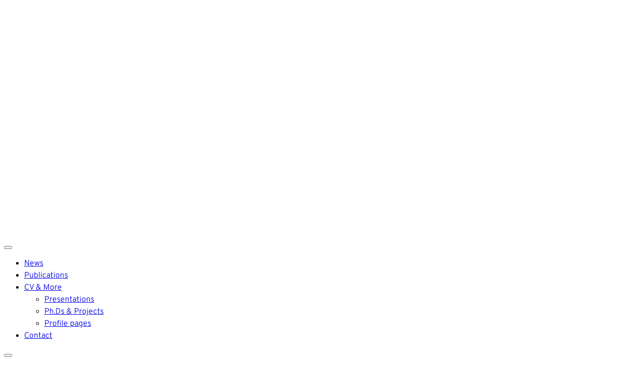

--- FILE ---
content_type: text/html; charset=UTF-8
request_url: https://www.tombroekel.de/news/page/2/
body_size: 13309
content:
<!doctype html><html
lang=en-US xmlns:fb=https://www.facebook.com/2008/fbml xmlns:addthis=https://www.addthis.com/help/api-spec ><head><style>img.lazy{min-height:1px}</style><link
href=https://www.tombroekel.de/wp-content/plugins/w3-total-cache/pub/js/lazyload.min.js as=script><meta
charset="UTF-8"><meta
name="viewport" content="width=device-width, initial-scale=1"><link
rel=profile href=https://gmpg.org/xfn/11> <script id=lpData>var lpData = {"site_url":"https:\/\/www.tombroekel.de","user_id":"0","theme":"wp-indigo","lp_rest_url":"https:\/\/www.tombroekel.de\/wp-json\/","nonce":"22454e6d5a","is_course_archive":"","courses_url":"https:\/\/www.tombroekel.de\/courses\/","urlParams":{"paged":2},"lp_version":"4.3.2.5","lp_rest_load_ajax":"https:\/\/www.tombroekel.de\/wp-json\/lp\/v1\/load_content_via_ajax\/","ajaxUrl":"https:\/\/www.tombroekel.de\/wp-admin\/admin-ajax.php","lpAjaxUrl":"https:\/\/www.tombroekel.de\/lp-ajax-handle","coverImageRatio":"5.16","toast":{"gravity":"bottom","position":"center","duration":3000,"close":1,"stopOnFocus":1,"classPrefix":"lp-toast"},"i18n":[]};</script> <script id=lpSettingCourses>var lpSettingCourses = {"lpArchiveLoadAjax":"1","lpArchiveNoLoadAjaxFirst":"0","lpArchivePaginationType":"","noLoadCoursesJs":"0"};</script> <style id=learn-press-custom-css>/*<![CDATA[*/:root {
				--lp-container-max-width: 1290px;
				--lp-cotainer-padding: 1rem;
				--lp-primary-color: #ffb606;
				--lp-secondary-color: #442e66;
			}/*]]>*/</style><title>News &#8211; Page 2 &#8211; Tom Brökel</title><meta
name='robots' content='max-image-preview:large'><link
rel=dns-prefetch href=//s7.addthis.com><link
rel=alternate type=application/rss+xml title="Tom Brökel &raquo; Feed" href=https://www.tombroekel.de/feed/ ><link
rel=alternate type=application/rss+xml title="Tom Brökel &raquo; Comments Feed" href=https://www.tombroekel.de/comments/feed/ ><style id=wp-img-auto-sizes-contain-inline-css>img:is([sizes=auto i],[sizes^="auto," i]){contain-intrinsic-size:3000px 1500px}
/*# sourceURL=wp-img-auto-sizes-contain-inline-css */</style><style id=wp-emoji-styles-inline-css>img.wp-smiley, img.emoji {
		display: inline !important;
		border: none !important;
		box-shadow: none !important;
		height: 1em !important;
		width: 1em !important;
		margin: 0 0.07em !important;
		vertical-align: -0.1em !important;
		background: none !important;
		padding: 0 !important;
	}
/*# sourceURL=wp-emoji-styles-inline-css */</style><style id=wp-block-library-inline-css>/*<![CDATA[*/:root{--wp-block-synced-color:#7a00df;--wp-block-synced-color--rgb:122,0,223;--wp-bound-block-color:var(--wp-block-synced-color);--wp-editor-canvas-background:#ddd;--wp-admin-theme-color:#007cba;--wp-admin-theme-color--rgb:0,124,186;--wp-admin-theme-color-darker-10:#006ba1;--wp-admin-theme-color-darker-10--rgb:0,107,160.5;--wp-admin-theme-color-darker-20:#005a87;--wp-admin-theme-color-darker-20--rgb:0,90,135;--wp-admin-border-width-focus:2px}@media (min-resolution:192dpi){:root{--wp-admin-border-width-focus:1.5px}}.wp-element-button{cursor:pointer}:root .has-very-light-gray-background-color{background-color:#eee}:root .has-very-dark-gray-background-color{background-color:#313131}:root .has-very-light-gray-color{color:#eee}:root .has-very-dark-gray-color{color:#313131}:root .has-vivid-green-cyan-to-vivid-cyan-blue-gradient-background{background:linear-gradient(135deg,#00d084,#0693e3)}:root .has-purple-crush-gradient-background{background:linear-gradient(135deg,#34e2e4,#4721fb 50%,#ab1dfe)}:root .has-hazy-dawn-gradient-background{background:linear-gradient(135deg,#faaca8,#dad0ec)}:root .has-subdued-olive-gradient-background{background:linear-gradient(135deg,#fafae1,#67a671)}:root .has-atomic-cream-gradient-background{background:linear-gradient(135deg,#fdd79a,#004a59)}:root .has-nightshade-gradient-background{background:linear-gradient(135deg,#330968,#31cdcf)}:root .has-midnight-gradient-background{background:linear-gradient(135deg,#020381,#2874fc)}:root{--wp--preset--font-size--normal:16px;--wp--preset--font-size--huge:42px}.has-regular-font-size{font-size:1em}.has-larger-font-size{font-size:2.625em}.has-normal-font-size{font-size:var(--wp--preset--font-size--normal)}.has-huge-font-size{font-size:var(--wp--preset--font-size--huge)}.has-text-align-center{text-align:center}.has-text-align-left{text-align:left}.has-text-align-right{text-align:right}.has-fit-text{white-space:nowrap!important}#end-resizable-editor-section{display:none}.aligncenter{clear:both}.items-justified-left{justify-content:flex-start}.items-justified-center{justify-content:center}.items-justified-right{justify-content:flex-end}.items-justified-space-between{justify-content:space-between}.screen-reader-text{border:0;clip-path:inset(50%);height:1px;margin:-1px;overflow:hidden;padding:0;position:absolute;width:1px;word-wrap:normal!important}.screen-reader-text:focus{background-color:#ddd;clip-path:none;color:#444;display:block;font-size:1em;height:auto;left:5px;line-height:normal;padding:15px 23px 14px;text-decoration:none;top:5px;width:auto;z-index:100000}html :where(.has-border-color){border-style:solid}html :where([style*=border-top-color]){border-top-style:solid}html :where([style*=border-right-color]){border-right-style:solid}html :where([style*=border-bottom-color]){border-bottom-style:solid}html :where([style*=border-left-color]){border-left-style:solid}html :where([style*=border-width]){border-style:solid}html :where([style*=border-top-width]){border-top-style:solid}html :where([style*=border-right-width]){border-right-style:solid}html :where([style*=border-bottom-width]){border-bottom-style:solid}html :where([style*=border-left-width]){border-left-style:solid}html :where(img[class*=wp-image-]){height:auto;max-width:100%}:where(figure){margin:0 0 1em}html :where(.is-position-sticky){--wp-admin--admin-bar--position-offset:var(--wp-admin--admin-bar--height,0px)}@media screen and (max-width:600px){html :where(.is-position-sticky){--wp-admin--admin-bar--position-offset:0px}}

/*# sourceURL=wp-block-library-inline-css *//*]]>*/</style><style id=wp-block-embed-inline-css>.wp-block-embed.alignleft,.wp-block-embed.alignright,.wp-block[data-align=left]>[data-type="core/embed"],.wp-block[data-align=right]>[data-type="core/embed"]{max-width:360px;width:100%}.wp-block-embed.alignleft .wp-block-embed__wrapper,.wp-block-embed.alignright .wp-block-embed__wrapper,.wp-block[data-align=left]>[data-type="core/embed"] .wp-block-embed__wrapper,.wp-block[data-align=right]>[data-type="core/embed"] .wp-block-embed__wrapper{min-width:280px}.wp-block-cover .wp-block-embed{min-height:240px;min-width:320px}.wp-block-embed{overflow-wrap:break-word}.wp-block-embed :where(figcaption){margin-bottom:1em;margin-top:.5em}.wp-block-embed iframe{max-width:100%}.wp-block-embed__wrapper{position:relative}.wp-embed-responsive .wp-has-aspect-ratio .wp-block-embed__wrapper:before{content:"";display:block;padding-top:50%}.wp-embed-responsive .wp-has-aspect-ratio iframe{bottom:0;height:100%;left:0;position:absolute;right:0;top:0;width:100%}.wp-embed-responsive .wp-embed-aspect-21-9 .wp-block-embed__wrapper:before{padding-top:42.85%}.wp-embed-responsive .wp-embed-aspect-18-9 .wp-block-embed__wrapper:before{padding-top:50%}.wp-embed-responsive .wp-embed-aspect-16-9 .wp-block-embed__wrapper:before{padding-top:56.25%}.wp-embed-responsive .wp-embed-aspect-4-3 .wp-block-embed__wrapper:before{padding-top:75%}.wp-embed-responsive .wp-embed-aspect-1-1 .wp-block-embed__wrapper:before{padding-top:100%}.wp-embed-responsive .wp-embed-aspect-9-16 .wp-block-embed__wrapper:before{padding-top:177.77%}.wp-embed-responsive .wp-embed-aspect-1-2 .wp-block-embed__wrapper:before{padding-top:200%}
/*# sourceURL=https://www.tombroekel.de/wp-includes/blocks/embed/style.min.css */</style><style id=global-styles-inline-css>/*<![CDATA[*/:root{--wp--preset--aspect-ratio--square: 1;--wp--preset--aspect-ratio--4-3: 4/3;--wp--preset--aspect-ratio--3-4: 3/4;--wp--preset--aspect-ratio--3-2: 3/2;--wp--preset--aspect-ratio--2-3: 2/3;--wp--preset--aspect-ratio--16-9: 16/9;--wp--preset--aspect-ratio--9-16: 9/16;--wp--preset--color--black: #000000;--wp--preset--color--cyan-bluish-gray: #abb8c3;--wp--preset--color--white: #ffffff;--wp--preset--color--pale-pink: #f78da7;--wp--preset--color--vivid-red: #cf2e2e;--wp--preset--color--luminous-vivid-orange: #ff6900;--wp--preset--color--luminous-vivid-amber: #fcb900;--wp--preset--color--light-green-cyan: #7bdcb5;--wp--preset--color--vivid-green-cyan: #00d084;--wp--preset--color--pale-cyan-blue: #8ed1fc;--wp--preset--color--vivid-cyan-blue: #0693e3;--wp--preset--color--vivid-purple: #9b51e0;--wp--preset--gradient--vivid-cyan-blue-to-vivid-purple: linear-gradient(135deg,rgb(6,147,227) 0%,rgb(155,81,224) 100%);--wp--preset--gradient--light-green-cyan-to-vivid-green-cyan: linear-gradient(135deg,rgb(122,220,180) 0%,rgb(0,208,130) 100%);--wp--preset--gradient--luminous-vivid-amber-to-luminous-vivid-orange: linear-gradient(135deg,rgb(252,185,0) 0%,rgb(255,105,0) 100%);--wp--preset--gradient--luminous-vivid-orange-to-vivid-red: linear-gradient(135deg,rgb(255,105,0) 0%,rgb(207,46,46) 100%);--wp--preset--gradient--very-light-gray-to-cyan-bluish-gray: linear-gradient(135deg,rgb(238,238,238) 0%,rgb(169,184,195) 100%);--wp--preset--gradient--cool-to-warm-spectrum: linear-gradient(135deg,rgb(74,234,220) 0%,rgb(151,120,209) 20%,rgb(207,42,186) 40%,rgb(238,44,130) 60%,rgb(251,105,98) 80%,rgb(254,248,76) 100%);--wp--preset--gradient--blush-light-purple: linear-gradient(135deg,rgb(255,206,236) 0%,rgb(152,150,240) 100%);--wp--preset--gradient--blush-bordeaux: linear-gradient(135deg,rgb(254,205,165) 0%,rgb(254,45,45) 50%,rgb(107,0,62) 100%);--wp--preset--gradient--luminous-dusk: linear-gradient(135deg,rgb(255,203,112) 0%,rgb(199,81,192) 50%,rgb(65,88,208) 100%);--wp--preset--gradient--pale-ocean: linear-gradient(135deg,rgb(255,245,203) 0%,rgb(182,227,212) 50%,rgb(51,167,181) 100%);--wp--preset--gradient--electric-grass: linear-gradient(135deg,rgb(202,248,128) 0%,rgb(113,206,126) 100%);--wp--preset--gradient--midnight: linear-gradient(135deg,rgb(2,3,129) 0%,rgb(40,116,252) 100%);--wp--preset--font-size--small: 13px;--wp--preset--font-size--medium: 20px;--wp--preset--font-size--large: 36px;--wp--preset--font-size--x-large: 42px;--wp--preset--spacing--20: 0.44rem;--wp--preset--spacing--30: 0.67rem;--wp--preset--spacing--40: 1rem;--wp--preset--spacing--50: 1.5rem;--wp--preset--spacing--60: 2.25rem;--wp--preset--spacing--70: 3.38rem;--wp--preset--spacing--80: 5.06rem;--wp--preset--shadow--natural: 6px 6px 9px rgba(0, 0, 0, 0.2);--wp--preset--shadow--deep: 12px 12px 50px rgba(0, 0, 0, 0.4);--wp--preset--shadow--sharp: 6px 6px 0px rgba(0, 0, 0, 0.2);--wp--preset--shadow--outlined: 6px 6px 0px -3px rgb(255, 255, 255), 6px 6px rgb(0, 0, 0);--wp--preset--shadow--crisp: 6px 6px 0px rgb(0, 0, 0);}:where(.is-layout-flex){gap: 0.5em;}:where(.is-layout-grid){gap: 0.5em;}body .is-layout-flex{display: flex;}.is-layout-flex{flex-wrap: wrap;align-items: center;}.is-layout-flex > :is(*, div){margin: 0;}body .is-layout-grid{display: grid;}.is-layout-grid > :is(*, div){margin: 0;}:where(.wp-block-columns.is-layout-flex){gap: 2em;}:where(.wp-block-columns.is-layout-grid){gap: 2em;}:where(.wp-block-post-template.is-layout-flex){gap: 1.25em;}:where(.wp-block-post-template.is-layout-grid){gap: 1.25em;}.has-black-color{color: var(--wp--preset--color--black) !important;}.has-cyan-bluish-gray-color{color: var(--wp--preset--color--cyan-bluish-gray) !important;}.has-white-color{color: var(--wp--preset--color--white) !important;}.has-pale-pink-color{color: var(--wp--preset--color--pale-pink) !important;}.has-vivid-red-color{color: var(--wp--preset--color--vivid-red) !important;}.has-luminous-vivid-orange-color{color: var(--wp--preset--color--luminous-vivid-orange) !important;}.has-luminous-vivid-amber-color{color: var(--wp--preset--color--luminous-vivid-amber) !important;}.has-light-green-cyan-color{color: var(--wp--preset--color--light-green-cyan) !important;}.has-vivid-green-cyan-color{color: var(--wp--preset--color--vivid-green-cyan) !important;}.has-pale-cyan-blue-color{color: var(--wp--preset--color--pale-cyan-blue) !important;}.has-vivid-cyan-blue-color{color: var(--wp--preset--color--vivid-cyan-blue) !important;}.has-vivid-purple-color{color: var(--wp--preset--color--vivid-purple) !important;}.has-black-background-color{background-color: var(--wp--preset--color--black) !important;}.has-cyan-bluish-gray-background-color{background-color: var(--wp--preset--color--cyan-bluish-gray) !important;}.has-white-background-color{background-color: var(--wp--preset--color--white) !important;}.has-pale-pink-background-color{background-color: var(--wp--preset--color--pale-pink) !important;}.has-vivid-red-background-color{background-color: var(--wp--preset--color--vivid-red) !important;}.has-luminous-vivid-orange-background-color{background-color: var(--wp--preset--color--luminous-vivid-orange) !important;}.has-luminous-vivid-amber-background-color{background-color: var(--wp--preset--color--luminous-vivid-amber) !important;}.has-light-green-cyan-background-color{background-color: var(--wp--preset--color--light-green-cyan) !important;}.has-vivid-green-cyan-background-color{background-color: var(--wp--preset--color--vivid-green-cyan) !important;}.has-pale-cyan-blue-background-color{background-color: var(--wp--preset--color--pale-cyan-blue) !important;}.has-vivid-cyan-blue-background-color{background-color: var(--wp--preset--color--vivid-cyan-blue) !important;}.has-vivid-purple-background-color{background-color: var(--wp--preset--color--vivid-purple) !important;}.has-black-border-color{border-color: var(--wp--preset--color--black) !important;}.has-cyan-bluish-gray-border-color{border-color: var(--wp--preset--color--cyan-bluish-gray) !important;}.has-white-border-color{border-color: var(--wp--preset--color--white) !important;}.has-pale-pink-border-color{border-color: var(--wp--preset--color--pale-pink) !important;}.has-vivid-red-border-color{border-color: var(--wp--preset--color--vivid-red) !important;}.has-luminous-vivid-orange-border-color{border-color: var(--wp--preset--color--luminous-vivid-orange) !important;}.has-luminous-vivid-amber-border-color{border-color: var(--wp--preset--color--luminous-vivid-amber) !important;}.has-light-green-cyan-border-color{border-color: var(--wp--preset--color--light-green-cyan) !important;}.has-vivid-green-cyan-border-color{border-color: var(--wp--preset--color--vivid-green-cyan) !important;}.has-pale-cyan-blue-border-color{border-color: var(--wp--preset--color--pale-cyan-blue) !important;}.has-vivid-cyan-blue-border-color{border-color: var(--wp--preset--color--vivid-cyan-blue) !important;}.has-vivid-purple-border-color{border-color: var(--wp--preset--color--vivid-purple) !important;}.has-vivid-cyan-blue-to-vivid-purple-gradient-background{background: var(--wp--preset--gradient--vivid-cyan-blue-to-vivid-purple) !important;}.has-light-green-cyan-to-vivid-green-cyan-gradient-background{background: var(--wp--preset--gradient--light-green-cyan-to-vivid-green-cyan) !important;}.has-luminous-vivid-amber-to-luminous-vivid-orange-gradient-background{background: var(--wp--preset--gradient--luminous-vivid-amber-to-luminous-vivid-orange) !important;}.has-luminous-vivid-orange-to-vivid-red-gradient-background{background: var(--wp--preset--gradient--luminous-vivid-orange-to-vivid-red) !important;}.has-very-light-gray-to-cyan-bluish-gray-gradient-background{background: var(--wp--preset--gradient--very-light-gray-to-cyan-bluish-gray) !important;}.has-cool-to-warm-spectrum-gradient-background{background: var(--wp--preset--gradient--cool-to-warm-spectrum) !important;}.has-blush-light-purple-gradient-background{background: var(--wp--preset--gradient--blush-light-purple) !important;}.has-blush-bordeaux-gradient-background{background: var(--wp--preset--gradient--blush-bordeaux) !important;}.has-luminous-dusk-gradient-background{background: var(--wp--preset--gradient--luminous-dusk) !important;}.has-pale-ocean-gradient-background{background: var(--wp--preset--gradient--pale-ocean) !important;}.has-electric-grass-gradient-background{background: var(--wp--preset--gradient--electric-grass) !important;}.has-midnight-gradient-background{background: var(--wp--preset--gradient--midnight) !important;}.has-small-font-size{font-size: var(--wp--preset--font-size--small) !important;}.has-medium-font-size{font-size: var(--wp--preset--font-size--medium) !important;}.has-large-font-size{font-size: var(--wp--preset--font-size--large) !important;}.has-x-large-font-size{font-size: var(--wp--preset--font-size--x-large) !important;}
/*# sourceURL=global-styles-inline-css *//*]]>*/</style><style id=classic-theme-styles-inline-css>/*! This file is auto-generated */
.wp-block-button__link{color:#fff;background-color:#32373c;border-radius:9999px;box-shadow:none;text-decoration:none;padding:calc(.667em + 2px) calc(1.333em + 2px);font-size:1.125em}.wp-block-file__button{background:#32373c;color:#fff;text-decoration:none}
/*# sourceURL=/wp-includes/css/classic-themes.min.css */</style><link
rel=stylesheet href=https://www.tombroekel.de/wp-content/cache/minify/d8902.css media=all> <script src=https://www.tombroekel.de/wp-content/cache/minify/818c0.js></script> <script id=cookie-law-info-js-extra>var Cli_Data = {"nn_cookie_ids":[],"cookielist":[],"non_necessary_cookies":[],"ccpaEnabled":"","ccpaRegionBased":"","ccpaBarEnabled":"","strictlyEnabled":["necessary","obligatoire"],"ccpaType":"gdpr","js_blocking":"","custom_integration":"","triggerDomRefresh":"","secure_cookies":""};
var cli_cookiebar_settings = {"animate_speed_hide":"500","animate_speed_show":"500","background":"#FFF","border":"#b1a6a6c2","border_on":"","button_1_button_colour":"#000","button_1_button_hover":"#000000","button_1_link_colour":"#fff","button_1_as_button":"1","button_1_new_win":"","button_2_button_colour":"#333","button_2_button_hover":"#292929","button_2_link_colour":"#444","button_2_as_button":"","button_2_hidebar":"","button_3_button_colour":"#000","button_3_button_hover":"#000000","button_3_link_colour":"#fff","button_3_as_button":"1","button_3_new_win":"","button_4_button_colour":"#000","button_4_button_hover":"#000000","button_4_link_colour":"#62a329","button_4_as_button":"","button_7_button_colour":"#61a229","button_7_button_hover":"#4e8221","button_7_link_colour":"#fff","button_7_as_button":"1","button_7_new_win":"","font_family":"inherit","header_fix":"","notify_animate_hide":"1","notify_animate_show":"","notify_div_id":"#cookie-law-info-bar","notify_position_horizontal":"right","notify_position_vertical":"bottom","scroll_close":"","scroll_close_reload":"","accept_close_reload":"","reject_close_reload":"","showagain_tab":"1","showagain_background":"#fff","showagain_border":"#000","showagain_div_id":"#cookie-law-info-again","showagain_x_position":"100px","text":"#000","show_once_yn":"","show_once":"10000","logging_on":"","as_popup":"","popup_overlay":"1","bar_heading_text":"","cookie_bar_as":"banner","popup_showagain_position":"bottom-right","widget_position":"left"};
var log_object = {"ajax_url":"https://www.tombroekel.de/wp-admin/admin-ajax.php"};
//# sourceURL=cookie-law-info-js-extra</script> <script src=https://www.tombroekel.de/wp-content/cache/minify/d7bac.js></script> <link
rel=https://api.w.org/ href=https://www.tombroekel.de/wp-json/ ><link
rel=EditURI type=application/rsd+xml title=RSD href=https://www.tombroekel.de/xmlrpc.php?rsd><meta
name="generator" content="WordPress 6.9"> <script async src="https://www.googletagmanager.com/gtag/js?id=UA-165926903-1"></script> <script>window.dataLayer = window.dataLayer || [];
			function gtag(){dataLayer.push(arguments);}
			gtag('js', new Date());
			gtag('config', 'UA-165926903-1');</script> <style>/*<![CDATA[*/:root {	
					--wp_indigo_background-color: #ffffff;
					--wp_indigo_primary-color: #1A1A1A;
					--wp_indigo_secondary-color: #555555;
					--wp_indigo_tertiary_color: #C4C4C4;
					--wp_indigo_quaternary_color: #3F51B5;
					--wp_indigo_accent_light_color: #FBFBFF;
					--wp_indigo_light_gray_color: #f0f0f0;
					--wp_indigo_border_color: #e6e6e6;
					--wp_indigo_border_secondary_color: #d8d8d8;
					--wp_indigo_animation: 0;
				}/*]]>*/</style><link
rel=icon href=https://www.tombroekel.de/wp-content/uploads/2013/01/cropped-broekel-32x32.jpg sizes=32x32><link
rel=icon href=https://www.tombroekel.de/wp-content/uploads/2013/01/cropped-broekel-192x192.jpg sizes=192x192><link
rel=apple-touch-icon href=https://www.tombroekel.de/wp-content/uploads/2013/01/cropped-broekel-180x180.jpg><meta
name="msapplication-TileImage" content="https://www.tombroekel.de/wp-content/uploads/2013/01/cropped-broekel-270x270.jpg"><style id=wp-custom-css>/* Force REGENS iframe to full browser width */
iframe[src*="tombroekel.shinyapps.io/REGENS"] {
  width: 100vw !important;
  max-width: 100vw !important;
  margin-left: calc(-50vw + 50%) !important;
  display: block;
}</style><style id=kirki-inline-styles>.h1,.h2,.h3,h1,h2,h3{font-family:Overpass;font-weight:400;}.comment-replly-link,.h4,.h5,.submenu .menu-item,body,h5,p{font-family:Source Serif Pro;font-weight:400;}.btn,.h6,.menu-item,.page-numbers,.widget ul,h6{font-family:Overpass;font-weight:300;}body{font-size:13px;line-height:21px;}.h1,h1{font-size:26px;line-height:40px;}.h2,h2{font-size:20px;line-height:31px;}.h3,.page-numbers,h3{font-size:16px;line-height:24px;}.h4,h4{font-size:16px;line-height:27px;}.h5,h5{font-size:13px;line-height:16px;}.h6,h6{font-size:13px;line-height:21px;}p{font-size:16px;line-height:27px;}/* cyrillic-ext */
@font-face {
  font-family: 'Overpass';
  font-style: normal;
  font-weight: 300;
  font-display: swap;
  src: url(https://www.tombroekel.de/wp-content/fonts/overpass/qFdH35WCmI96Ajtm81GoU9vyww.woff2) format('woff2');
  unicode-range: U+0460-052F, U+1C80-1C8A, U+20B4, U+2DE0-2DFF, U+A640-A69F, U+FE2E-FE2F;
}
/* cyrillic */
@font-face {
  font-family: 'Overpass';
  font-style: normal;
  font-weight: 300;
  font-display: swap;
  src: url(https://www.tombroekel.de/wp-content/fonts/overpass/qFdH35WCmI96Ajtm81GhU9vyww.woff2) format('woff2');
  unicode-range: U+0301, U+0400-045F, U+0490-0491, U+04B0-04B1, U+2116;
}
/* vietnamese */
@font-face {
  font-family: 'Overpass';
  font-style: normal;
  font-weight: 300;
  font-display: swap;
  src: url(https://www.tombroekel.de/wp-content/fonts/overpass/qFdH35WCmI96Ajtm81GqU9vyww.woff2) format('woff2');
  unicode-range: U+0102-0103, U+0110-0111, U+0128-0129, U+0168-0169, U+01A0-01A1, U+01AF-01B0, U+0300-0301, U+0303-0304, U+0308-0309, U+0323, U+0329, U+1EA0-1EF9, U+20AB;
}
/* latin-ext */
@font-face {
  font-family: 'Overpass';
  font-style: normal;
  font-weight: 300;
  font-display: swap;
  src: url(https://www.tombroekel.de/wp-content/fonts/overpass/qFdH35WCmI96Ajtm81GrU9vyww.woff2) format('woff2');
  unicode-range: U+0100-02BA, U+02BD-02C5, U+02C7-02CC, U+02CE-02D7, U+02DD-02FF, U+0304, U+0308, U+0329, U+1D00-1DBF, U+1E00-1E9F, U+1EF2-1EFF, U+2020, U+20A0-20AB, U+20AD-20C0, U+2113, U+2C60-2C7F, U+A720-A7FF;
}
/* latin */
@font-face {
  font-family: 'Overpass';
  font-style: normal;
  font-weight: 300;
  font-display: swap;
  src: url(https://www.tombroekel.de/wp-content/fonts/overpass/qFdH35WCmI96Ajtm81GlU9s.woff2) format('woff2');
  unicode-range: U+0000-00FF, U+0131, U+0152-0153, U+02BB-02BC, U+02C6, U+02DA, U+02DC, U+0304, U+0308, U+0329, U+2000-206F, U+20AC, U+2122, U+2191, U+2193, U+2212, U+2215, U+FEFF, U+FFFD;
}
/* cyrillic-ext */
@font-face {
  font-family: 'Overpass';
  font-style: normal;
  font-weight: 400;
  font-display: swap;
  src: url(https://www.tombroekel.de/wp-content/fonts/overpass/qFdH35WCmI96Ajtm81GoU9vyww.woff2) format('woff2');
  unicode-range: U+0460-052F, U+1C80-1C8A, U+20B4, U+2DE0-2DFF, U+A640-A69F, U+FE2E-FE2F;
}
/* cyrillic */
@font-face {
  font-family: 'Overpass';
  font-style: normal;
  font-weight: 400;
  font-display: swap;
  src: url(https://www.tombroekel.de/wp-content/fonts/overpass/qFdH35WCmI96Ajtm81GhU9vyww.woff2) format('woff2');
  unicode-range: U+0301, U+0400-045F, U+0490-0491, U+04B0-04B1, U+2116;
}
/* vietnamese */
@font-face {
  font-family: 'Overpass';
  font-style: normal;
  font-weight: 400;
  font-display: swap;
  src: url(https://www.tombroekel.de/wp-content/fonts/overpass/qFdH35WCmI96Ajtm81GqU9vyww.woff2) format('woff2');
  unicode-range: U+0102-0103, U+0110-0111, U+0128-0129, U+0168-0169, U+01A0-01A1, U+01AF-01B0, U+0300-0301, U+0303-0304, U+0308-0309, U+0323, U+0329, U+1EA0-1EF9, U+20AB;
}
/* latin-ext */
@font-face {
  font-family: 'Overpass';
  font-style: normal;
  font-weight: 400;
  font-display: swap;
  src: url(https://www.tombroekel.de/wp-content/fonts/overpass/qFdH35WCmI96Ajtm81GrU9vyww.woff2) format('woff2');
  unicode-range: U+0100-02BA, U+02BD-02C5, U+02C7-02CC, U+02CE-02D7, U+02DD-02FF, U+0304, U+0308, U+0329, U+1D00-1DBF, U+1E00-1E9F, U+1EF2-1EFF, U+2020, U+20A0-20AB, U+20AD-20C0, U+2113, U+2C60-2C7F, U+A720-A7FF;
}
/* latin */
@font-face {
  font-family: 'Overpass';
  font-style: normal;
  font-weight: 400;
  font-display: swap;
  src: url(https://www.tombroekel.de/wp-content/fonts/overpass/qFdH35WCmI96Ajtm81GlU9s.woff2) format('woff2');
  unicode-range: U+0000-00FF, U+0131, U+0152-0153, U+02BB-02BC, U+02C6, U+02DA, U+02DC, U+0304, U+0308, U+0329, U+2000-206F, U+20AC, U+2122, U+2191, U+2193, U+2212, U+2215, U+FEFF, U+FFFD;
}/* cyrillic-ext */
@font-face {
  font-family: 'Source Serif Pro';
  font-style: normal;
  font-weight: 400;
  font-display: swap;
  src: url(https://www.tombroekel.de/wp-content/fonts/source-serif-pro/neIQzD-0qpwxpaWvjeD0X88SAOeauXk-oBOL.woff2) format('woff2');
  unicode-range: U+0460-052F, U+1C80-1C8A, U+20B4, U+2DE0-2DFF, U+A640-A69F, U+FE2E-FE2F;
}
/* cyrillic */
@font-face {
  font-family: 'Source Serif Pro';
  font-style: normal;
  font-weight: 400;
  font-display: swap;
  src: url(https://www.tombroekel.de/wp-content/fonts/source-serif-pro/neIQzD-0qpwxpaWvjeD0X88SAOeauXA-oBOL.woff2) format('woff2');
  unicode-range: U+0301, U+0400-045F, U+0490-0491, U+04B0-04B1, U+2116;
}
/* greek */
@font-face {
  font-family: 'Source Serif Pro';
  font-style: normal;
  font-weight: 400;
  font-display: swap;
  src: url(https://www.tombroekel.de/wp-content/fonts/source-serif-pro/neIQzD-0qpwxpaWvjeD0X88SAOeauXc-oBOL.woff2) format('woff2');
  unicode-range: U+0370-0377, U+037A-037F, U+0384-038A, U+038C, U+038E-03A1, U+03A3-03FF;
}
/* vietnamese */
@font-face {
  font-family: 'Source Serif Pro';
  font-style: normal;
  font-weight: 400;
  font-display: swap;
  src: url(https://www.tombroekel.de/wp-content/fonts/source-serif-pro/neIQzD-0qpwxpaWvjeD0X88SAOeauXs-oBOL.woff2) format('woff2');
  unicode-range: U+0102-0103, U+0110-0111, U+0128-0129, U+0168-0169, U+01A0-01A1, U+01AF-01B0, U+0300-0301, U+0303-0304, U+0308-0309, U+0323, U+0329, U+1EA0-1EF9, U+20AB;
}
/* latin-ext */
@font-face {
  font-family: 'Source Serif Pro';
  font-style: normal;
  font-weight: 400;
  font-display: swap;
  src: url(https://www.tombroekel.de/wp-content/fonts/source-serif-pro/neIQzD-0qpwxpaWvjeD0X88SAOeauXo-oBOL.woff2) format('woff2');
  unicode-range: U+0100-02BA, U+02BD-02C5, U+02C7-02CC, U+02CE-02D7, U+02DD-02FF, U+0304, U+0308, U+0329, U+1D00-1DBF, U+1E00-1E9F, U+1EF2-1EFF, U+2020, U+20A0-20AB, U+20AD-20C0, U+2113, U+2C60-2C7F, U+A720-A7FF;
}
/* latin */
@font-face {
  font-family: 'Source Serif Pro';
  font-style: normal;
  font-weight: 400;
  font-display: swap;
  src: url(https://www.tombroekel.de/wp-content/fonts/source-serif-pro/neIQzD-0qpwxpaWvjeD0X88SAOeauXQ-oA.woff2) format('woff2');
  unicode-range: U+0000-00FF, U+0131, U+0152-0153, U+02BB-02BC, U+02C6, U+02DA, U+02DC, U+0304, U+0308, U+0329, U+2000-206F, U+20AC, U+2122, U+2191, U+2193, U+2212, U+2215, U+FEFF, U+FFFD;
}/* cyrillic-ext */
@font-face {
  font-family: 'Overpass';
  font-style: normal;
  font-weight: 300;
  font-display: swap;
  src: url(https://www.tombroekel.de/wp-content/fonts/overpass/qFdH35WCmI96Ajtm81GoU9vyww.woff2) format('woff2');
  unicode-range: U+0460-052F, U+1C80-1C8A, U+20B4, U+2DE0-2DFF, U+A640-A69F, U+FE2E-FE2F;
}
/* cyrillic */
@font-face {
  font-family: 'Overpass';
  font-style: normal;
  font-weight: 300;
  font-display: swap;
  src: url(https://www.tombroekel.de/wp-content/fonts/overpass/qFdH35WCmI96Ajtm81GhU9vyww.woff2) format('woff2');
  unicode-range: U+0301, U+0400-045F, U+0490-0491, U+04B0-04B1, U+2116;
}
/* vietnamese */
@font-face {
  font-family: 'Overpass';
  font-style: normal;
  font-weight: 300;
  font-display: swap;
  src: url(https://www.tombroekel.de/wp-content/fonts/overpass/qFdH35WCmI96Ajtm81GqU9vyww.woff2) format('woff2');
  unicode-range: U+0102-0103, U+0110-0111, U+0128-0129, U+0168-0169, U+01A0-01A1, U+01AF-01B0, U+0300-0301, U+0303-0304, U+0308-0309, U+0323, U+0329, U+1EA0-1EF9, U+20AB;
}
/* latin-ext */
@font-face {
  font-family: 'Overpass';
  font-style: normal;
  font-weight: 300;
  font-display: swap;
  src: url(https://www.tombroekel.de/wp-content/fonts/overpass/qFdH35WCmI96Ajtm81GrU9vyww.woff2) format('woff2');
  unicode-range: U+0100-02BA, U+02BD-02C5, U+02C7-02CC, U+02CE-02D7, U+02DD-02FF, U+0304, U+0308, U+0329, U+1D00-1DBF, U+1E00-1E9F, U+1EF2-1EFF, U+2020, U+20A0-20AB, U+20AD-20C0, U+2113, U+2C60-2C7F, U+A720-A7FF;
}
/* latin */
@font-face {
  font-family: 'Overpass';
  font-style: normal;
  font-weight: 300;
  font-display: swap;
  src: url(https://www.tombroekel.de/wp-content/fonts/overpass/qFdH35WCmI96Ajtm81GlU9s.woff2) format('woff2');
  unicode-range: U+0000-00FF, U+0131, U+0152-0153, U+02BB-02BC, U+02C6, U+02DA, U+02DC, U+0304, U+0308, U+0329, U+2000-206F, U+20AC, U+2122, U+2191, U+2193, U+2212, U+2215, U+FEFF, U+FFFD;
}
/* cyrillic-ext */
@font-face {
  font-family: 'Overpass';
  font-style: normal;
  font-weight: 400;
  font-display: swap;
  src: url(https://www.tombroekel.de/wp-content/fonts/overpass/qFdH35WCmI96Ajtm81GoU9vyww.woff2) format('woff2');
  unicode-range: U+0460-052F, U+1C80-1C8A, U+20B4, U+2DE0-2DFF, U+A640-A69F, U+FE2E-FE2F;
}
/* cyrillic */
@font-face {
  font-family: 'Overpass';
  font-style: normal;
  font-weight: 400;
  font-display: swap;
  src: url(https://www.tombroekel.de/wp-content/fonts/overpass/qFdH35WCmI96Ajtm81GhU9vyww.woff2) format('woff2');
  unicode-range: U+0301, U+0400-045F, U+0490-0491, U+04B0-04B1, U+2116;
}
/* vietnamese */
@font-face {
  font-family: 'Overpass';
  font-style: normal;
  font-weight: 400;
  font-display: swap;
  src: url(https://www.tombroekel.de/wp-content/fonts/overpass/qFdH35WCmI96Ajtm81GqU9vyww.woff2) format('woff2');
  unicode-range: U+0102-0103, U+0110-0111, U+0128-0129, U+0168-0169, U+01A0-01A1, U+01AF-01B0, U+0300-0301, U+0303-0304, U+0308-0309, U+0323, U+0329, U+1EA0-1EF9, U+20AB;
}
/* latin-ext */
@font-face {
  font-family: 'Overpass';
  font-style: normal;
  font-weight: 400;
  font-display: swap;
  src: url(https://www.tombroekel.de/wp-content/fonts/overpass/qFdH35WCmI96Ajtm81GrU9vyww.woff2) format('woff2');
  unicode-range: U+0100-02BA, U+02BD-02C5, U+02C7-02CC, U+02CE-02D7, U+02DD-02FF, U+0304, U+0308, U+0329, U+1D00-1DBF, U+1E00-1E9F, U+1EF2-1EFF, U+2020, U+20A0-20AB, U+20AD-20C0, U+2113, U+2C60-2C7F, U+A720-A7FF;
}
/* latin */
@font-face {
  font-family: 'Overpass';
  font-style: normal;
  font-weight: 400;
  font-display: swap;
  src: url(https://www.tombroekel.de/wp-content/fonts/overpass/qFdH35WCmI96Ajtm81GlU9s.woff2) format('woff2');
  unicode-range: U+0000-00FF, U+0131, U+0152-0153, U+02BB-02BC, U+02C6, U+02DA, U+02DC, U+0304, U+0308, U+0329, U+2000-206F, U+20AC, U+2122, U+2191, U+2193, U+2212, U+2215, U+FEFF, U+FFFD;
}/* cyrillic-ext */
@font-face {
  font-family: 'Source Serif Pro';
  font-style: normal;
  font-weight: 400;
  font-display: swap;
  src: url(https://www.tombroekel.de/wp-content/fonts/source-serif-pro/neIQzD-0qpwxpaWvjeD0X88SAOeauXk-oBOL.woff2) format('woff2');
  unicode-range: U+0460-052F, U+1C80-1C8A, U+20B4, U+2DE0-2DFF, U+A640-A69F, U+FE2E-FE2F;
}
/* cyrillic */
@font-face {
  font-family: 'Source Serif Pro';
  font-style: normal;
  font-weight: 400;
  font-display: swap;
  src: url(https://www.tombroekel.de/wp-content/fonts/source-serif-pro/neIQzD-0qpwxpaWvjeD0X88SAOeauXA-oBOL.woff2) format('woff2');
  unicode-range: U+0301, U+0400-045F, U+0490-0491, U+04B0-04B1, U+2116;
}
/* greek */
@font-face {
  font-family: 'Source Serif Pro';
  font-style: normal;
  font-weight: 400;
  font-display: swap;
  src: url(https://www.tombroekel.de/wp-content/fonts/source-serif-pro/neIQzD-0qpwxpaWvjeD0X88SAOeauXc-oBOL.woff2) format('woff2');
  unicode-range: U+0370-0377, U+037A-037F, U+0384-038A, U+038C, U+038E-03A1, U+03A3-03FF;
}
/* vietnamese */
@font-face {
  font-family: 'Source Serif Pro';
  font-style: normal;
  font-weight: 400;
  font-display: swap;
  src: url(https://www.tombroekel.de/wp-content/fonts/source-serif-pro/neIQzD-0qpwxpaWvjeD0X88SAOeauXs-oBOL.woff2) format('woff2');
  unicode-range: U+0102-0103, U+0110-0111, U+0128-0129, U+0168-0169, U+01A0-01A1, U+01AF-01B0, U+0300-0301, U+0303-0304, U+0308-0309, U+0323, U+0329, U+1EA0-1EF9, U+20AB;
}
/* latin-ext */
@font-face {
  font-family: 'Source Serif Pro';
  font-style: normal;
  font-weight: 400;
  font-display: swap;
  src: url(https://www.tombroekel.de/wp-content/fonts/source-serif-pro/neIQzD-0qpwxpaWvjeD0X88SAOeauXo-oBOL.woff2) format('woff2');
  unicode-range: U+0100-02BA, U+02BD-02C5, U+02C7-02CC, U+02CE-02D7, U+02DD-02FF, U+0304, U+0308, U+0329, U+1D00-1DBF, U+1E00-1E9F, U+1EF2-1EFF, U+2020, U+20A0-20AB, U+20AD-20C0, U+2113, U+2C60-2C7F, U+A720-A7FF;
}
/* latin */
@font-face {
  font-family: 'Source Serif Pro';
  font-style: normal;
  font-weight: 400;
  font-display: swap;
  src: url(https://www.tombroekel.de/wp-content/fonts/source-serif-pro/neIQzD-0qpwxpaWvjeD0X88SAOeauXQ-oA.woff2) format('woff2');
  unicode-range: U+0000-00FF, U+0131, U+0152-0153, U+02BB-02BC, U+02C6, U+02DA, U+02DC, U+0304, U+0308, U+0329, U+2000-206F, U+20AC, U+2122, U+2191, U+2193, U+2212, U+2215, U+FEFF, U+FFFD;
}</style></head><body
class="blog paged wp-custom-logo paged-2 wp-theme-wp-indigo hfeed no-sidebar"><div
id=page class=o-page><a
class="skip-link screen-reader-text" href=#primary>
Skip to content </a><header
id=masthead class="c-header site-header  u-has-fadeinDown-animation "><div
class=c-header__main id=site-navigation><div
class=c-header__branding>
<a
href=https://www.tombroekel.de/ class=custom-logo-link rel=home><img
width=477 height=464 src="data:image/svg+xml,%3Csvg%20xmlns='http://www.w3.org/2000/svg'%20viewBox='0%200%20477%20464'%3E%3C/svg%3E" data-src=https://www.tombroekel.de/wp-content/uploads/2020/04/cropped-01_tech_inno-e1586194052274.png class="custom-logo lazy" alt="Tom Brökel" decoding=async fetchpriority=high data-srcset="https://www.tombroekel.de/wp-content/uploads/2020/04/cropped-01_tech_inno-e1586194052274.png 477w, https://www.tombroekel.de/wp-content/uploads/2020/04/cropped-01_tech_inno-e1586194052274-300x292.png 300w" data-sizes="(max-width: 477px) 100vw, 477px"></a></div><button
class="c-header__menu js-header__menu" aria-label="Primary menu" aria-controls=wp-indigo-primary-menu
aria-expanded=false>
<span
class=c-header__menu__icon>
<span
class=hamburger></span>
</span>
</button><nav
class=c-header__navigation><div
class=c-nav><ul
id=wp-indigo-primary-menu class="s-nav nav-menu"><li
class='h3 u-letter-space-medium  menu-item menu-item-type-post_type menu-item-object-page page_item page-item-2218 current_page_item'><a
href=https://www.tombroekel.de/news/ >News</a></li>
<li
class='h3 u-letter-space-medium  menu-item menu-item-type-post_type menu-item-object-page'><a
href=https://www.tombroekel.de/publikationen/ >Publications</a></li>
<li
class='h3 u-letter-space-medium  menu-item menu-item-type-post_type menu-item-object-page menu-item-has-children'><a
href=https://www.tombroekel.de/cv/ >CV & More</a><span
aria-label="Toggle sub menu" role=button class="c-nav__arrow-icon dashicons dashicons-arrow-down-alt2 js-toggle-submenu"></span><ul
class=sub-menu>
<li
class='h3 u-letter-space-medium  menu-item menu-item-type-post_type menu-item-object-page'><a
href=https://www.tombroekel.de/presentations/ >Presentations</a></li>
<li
class='h3 u-letter-space-medium  menu-item menu-item-type-post_type menu-item-object-page'><a
href=https://www.tombroekel.de/projects-and-phd-students-of-tom-broekel/ >Ph.Ds &#038; Projects</a></li>
<li
class='h3 u-letter-space-medium  menu-item menu-item-type-post_type menu-item-object-page'><a
href=https://www.tombroekel.de/me/ >Profile pages</a></li></ul>
</li>
<li
class='h3 u-letter-space-medium  menu-item menu-item-type-post_type menu-item-object-page'><a
href=https://www.tombroekel.de/contact/ >Contact</a></li></ul></div><div
class=c-header__search>
<button
class="c-header__search-icon-btn js-header__search-icon-btn" aria-label="Primary search" aria-controls=c-header__search__form-box aria-expanded=false>
<span
class="u-link--secondary c-header__search-icon iconify" data-icon=bx:search-alt-2></span></button></div></nav></div></header><div
id=c-header__search__form-box class="c-header__search__form-box js-header__search__form-box"><div
class=c-header__close-search>
<button
class="c-hedaer__close-search__btn js-hedaer__close-search__btn" aria-label="Close Search"
aria-controls=c-header__search__form-box>
<span
class="c-hedaer__close-search__icon iconify" data-icon=ei:close></span>
</button></div><div
class=c-header__search__form><form
role=search method=get class=search-form action=https://www.tombroekel.de/ >
<label
class=search-label>
<span
class=screen-reader-text>Search for:</span>
<input
type=search class=search-field placeholder=Search… value name=s
title="Search for:">
</label><button
aria-label=Search type=submit class="c-search-form__submit search-submit c-btn--sm">
</button></form></div></div><main
id=primary class="c-main  u-has-fadein-animation  site-main"><header
class=c-main__header><h1 class="c-main__page-title">News</h1><div
class=c-main__category>
<a
class="active c-main__cat h3" href=https://www.tombroekel.de/news/page/2>All</a><a
class="c-main__cat h3 " href="https://www.tombroekel.de/news/page/2/?category_name=complexity">complexity</a><a
class="c-main__cat h3 " href="https://www.tombroekel.de/news/page/2/?category_name=innovation-performance">Innovation performance</a><a
class="c-main__cat h3 " href="https://www.tombroekel.de/news/page/2/?category_name=innovation-policy">innovation policy</a><a
class="c-main__cat h3 " href="https://www.tombroekel.de/news/page/2/?category_name=networks">networks</a><a
class="c-main__cat h3 " href="https://www.tombroekel.de/news/page/2/?category_name=news">news</a><a
class="c-main__cat h3 " href="https://www.tombroekel.de/news/page/2/?category_name=proximity">proximity</a><a
class="c-main__cat h3 " href="https://www.tombroekel.de/news/page/2/?category_name=regional-news">regional news</a><a
class="c-main__cat h3 " href="https://www.tombroekel.de/news/page/2/?category_name=research">research</a></div></header><section
class=c-main__content><article
id=post-1538 class="c-post post-1538 post type-post status-publish format-standard has-post-thumbnail hentry category-innovation-policy category-proximity category-research tag-diffusion tag-innovaiton tag-policy tag-region tag-wind-turbines"><section
class=c-post__entry-header><div
class="c-post__entry-meta c-post__entry-meta--bottom"><h4 class="c-post__entry-title"><a
href=https://www.tombroekel.de/new-publication-pulled-or-pushed-the-spatial-diffusion-of-wind-energy-between-local-demand-and-supply/ rel=bookmark>New publication: Pulled or pushed? The spatial diffusion of wind energy between local demand and supply</a></h4><div
class="c-post__date ">
<span>
<a
class=h6 href=https://www.tombroekel.de/new-publication-pulled-or-pushed-the-spatial-diffusion-of-wind-energy-between-local-demand-and-supply/ rel=bookmark>
11. May 2020 </a>
</span></div><div
class=c-post__category>
<a
class="c-post__cat c-post__cat--blog u-link--secondary h6" href=https://www.tombroekel.de/category/innovation-policy/ >innovation policy</a><a
class="c-post__cat c-post__cat--blog u-link--secondary h6" href=https://www.tombroekel.de/category/proximity/ >proximity</a><a
class="c-post__cat c-post__cat--blog u-link--secondary h6" href=https://www.tombroekel.de/category/research/ >research</a></div></div></section></article><article
id=post-1524 class="c-post post-1524 post type-post status-publish format-standard has-post-thumbnail hentry category-complexity category-research"><section
class=c-post__entry-header><div
class="c-post__entry-meta c-post__entry-meta--bottom"><h4 class="c-post__entry-title"><a
href=https://www.tombroekel.de/updated-values-of-technological-complexity/ rel=bookmark>Updated values of technological complexity</a></h4><div
class="c-post__date ">
<span>
<a
class=h6 href=https://www.tombroekel.de/updated-values-of-technological-complexity/ rel=bookmark>
8. May 2020 </a>
</span></div><div
class=c-post__category>
<a
class="c-post__cat c-post__cat--blog u-link--secondary h6" href=https://www.tombroekel.de/category/complexity/ >complexity</a><a
class="c-post__cat c-post__cat--blog u-link--secondary h6" href=https://www.tombroekel.de/category/research/ >research</a></div></div></section></article><article
id=post-1510 class="c-post post-1510 post type-post status-publish format-standard has-post-thumbnail hentry category-regional-news tag-analysis tag-corona tag-covid tag-news tag-regional-news tag-toilet-paper"><section
class=c-post__entry-header><div
class="c-post__entry-meta c-post__entry-meta--bottom"><h4 class="c-post__entry-title"><a
href=https://www.tombroekel.de/short-article-the-german-media-is-on-a-roll-how-the-coronavirus-has-made-the-media-more-ply-able/ rel=bookmark>Short article: The German Media is on a Roll; How the Coronavirus has Made the Media more ‘Ply-able’</a></h4><div
class="c-post__date ">
<span>
<a
class=h6 href=https://www.tombroekel.de/short-article-the-german-media-is-on-a-roll-how-the-coronavirus-has-made-the-media-more-ply-able/ rel=bookmark>
6. May 2020 </a>
</span></div><div
class=c-post__category>
<a
class="c-post__cat c-post__cat--blog u-link--secondary h6" href=https://www.tombroekel.de/category/regional-news/ >regional news</a></div></div></section></article><article
id=post-1507 class="c-post post-1507 post type-post status-publish format-standard has-post-thumbnail hentry category-innovation-policy category-networks tag-industry-space tag-knowledge-space tag-networks"><section
class=c-post__entry-header><div
class="c-post__entry-meta c-post__entry-meta--bottom"><h4 class="c-post__entry-title"><a
href=https://www.tombroekel.de/webinar-on-the-use-of-the-network-perspective-in-the-evaluation-of-knowledge-spaces/ rel=bookmark>Webinar on the use of the network perspective in the evaluation of knowledge spaces</a></h4><div
class="c-post__date ">
<span>
<a
class=h6 href=https://www.tombroekel.de/webinar-on-the-use-of-the-network-perspective-in-the-evaluation-of-knowledge-spaces/ rel=bookmark>
6. May 2020 </a>
</span></div><div
class=c-post__category>
<a
class="c-post__cat c-post__cat--blog u-link--secondary h6" href=https://www.tombroekel.de/category/innovation-policy/ >innovation policy</a><a
class="c-post__cat c-post__cat--blog u-link--secondary h6" href=https://www.tombroekel.de/category/networks/ >networks</a></div></div></section></article><article
id=post-1477 class="c-post post-1477 post type-post status-publish format-standard has-post-thumbnail hentry category-regional-news tag-entrepreneurship tag-germany tag-news"><section
class=c-post__entry-header><div
class="c-post__entry-meta c-post__entry-meta--bottom"><h4 class="c-post__entry-title"><a
href=https://www.tombroekel.de/news-data-for-entrepreneurship-research-an-innovative-approach-to-use-big-data-on-media-coverage/ rel=bookmark>New(s) data for entrepreneurship research? An innovative approach to use Big Data on media coverage</a></h4><div
class="c-post__date ">
<span>
<a
class=h6 href=https://www.tombroekel.de/news-data-for-entrepreneurship-research-an-innovative-approach-to-use-big-data-on-media-coverage/ rel=bookmark>
6. April 2020 </a>
</span></div><div
class=c-post__category>
<a
class="c-post__cat c-post__cat--blog u-link--secondary h6" href=https://www.tombroekel.de/category/regional-news/ >regional news</a></div></div></section></article><article
id=post-1444 class="c-post post-1444 post type-post status-publish format-standard has-post-thumbnail hentry category-innovation-performance category-research"><section
class=c-post__entry-header><div
class="c-post__entry-meta c-post__entry-meta--bottom"><h4 class="c-post__entry-title"><a
href=https://www.tombroekel.de/publication-the-innovation-efficiency-of-german-regions-a-shared-input-dea-approach/ rel=bookmark>Publication: The innovation efficiency of German regions – a shared-input DEA approach</a></h4><div
class="c-post__date ">
<span>
<a
class=h6 href=https://www.tombroekel.de/publication-the-innovation-efficiency-of-german-regions-a-shared-input-dea-approach/ rel=bookmark>
22. March 2020 </a>
</span></div><div
class=c-post__category>
<a
class="c-post__cat c-post__cat--blog u-link--secondary h6" href=https://www.tombroekel.de/category/innovation-performance/ >Innovation performance</a><a
class="c-post__cat c-post__cat--blog u-link--secondary h6" href=https://www.tombroekel.de/category/research/ >research</a></div></div></section></article><article
id=post-1381 class="c-post post-1381 post type-post status-publish format-standard has-post-thumbnail hentry category-news category-research"><section
class=c-post__entry-header><div
class="c-post__entry-meta c-post__entry-meta--bottom"><h4 class="c-post__entry-title"><a
href=https://www.tombroekel.de/subsidized-to-change-the-impact-of-rd-policy-on-regional-technological-diversification/ rel=bookmark>Subsidized to change? The impact of R&#038;D policy on regional technological diversification</a></h4><div
class="c-post__date ">
<span>
<a
class=h6 href=https://www.tombroekel.de/subsidized-to-change-the-impact-of-rd-policy-on-regional-technological-diversification/ rel=bookmark>
22. March 2020 </a>
</span></div><div
class=c-post__category>
<a
class="c-post__cat c-post__cat--blog u-link--secondary h6" href=https://www.tombroekel.de/category/news/ >news</a><a
class="c-post__cat c-post__cat--blog u-link--secondary h6" href=https://www.tombroekel.de/category/research/ >research</a></div></div></section></article><article
id=post-1370 class="c-post post-1370 post type-post status-publish format-standard has-post-thumbnail hentry category-complexity"><section
class=c-post__entry-header><div
class="c-post__entry-meta c-post__entry-meta--bottom"><h4 class="c-post__entry-title"><a
href=https://www.tombroekel.de/using-structural-diversity-to-measure-the-complexity-of-technologies/ rel=bookmark>Using structural diversity to measure the complexity of technologies</a></h4><div
class="c-post__date ">
<span>
<a
class=h6 href=https://www.tombroekel.de/using-structural-diversity-to-measure-the-complexity-of-technologies/ rel=bookmark>
22. March 2020 </a>
</span></div><div
class=c-post__category>
<a
class="c-post__cat c-post__cat--blog u-link--secondary h6" href=https://www.tombroekel.de/category/complexity/ >complexity</a></div></div></section></article><article
id=post-1347 class="c-post post-1347 post type-post status-publish format-standard has-post-thumbnail hentry category-innovation-policy category-networks category-proximity"><section
class=c-post__entry-header><div
class="c-post__entry-meta c-post__entry-meta--bottom"><h4 class="c-post__entry-title"><a
href=https://www.tombroekel.de/disentangling-link-formation-and-dissolution-in-spatial-networks-an-application-of-a-two-mode-stergm-to-a-project-based-rd-network-in-the-german-biotechnology-industry/ rel=bookmark>Disentangling link formation and dissolution in spatial networks: An application of a two-mode STERGM to a project-based R&#038;D network in the German biotechnology industry</a></h4><div
class="c-post__date ">
<span>
<a
class=h6 href=https://www.tombroekel.de/disentangling-link-formation-and-dissolution-in-spatial-networks-an-application-of-a-two-mode-stergm-to-a-project-based-rd-network-in-the-german-biotechnology-industry/ rel=bookmark>
18. March 2020 </a>
</span></div><div
class=c-post__category>
<a
class="c-post__cat c-post__cat--blog u-link--secondary h6" href=https://www.tombroekel.de/category/innovation-policy/ >innovation policy</a><a
class="c-post__cat c-post__cat--blog u-link--secondary h6" href=https://www.tombroekel.de/category/networks/ >networks</a><a
class="c-post__cat c-post__cat--blog u-link--secondary h6" href=https://www.tombroekel.de/category/proximity/ >proximity</a></div></div></section></article><article
id=post-1345 class="c-post post-1345 post type-post status-publish format-standard hentry category-innovation-policy category-networks category-proximity"><section
class=c-post__entry-header><div
class="c-post__entry-meta c-post__entry-meta--bottom"><h4 class="c-post__entry-title"><a
href=https://www.tombroekel.de/the-role-of-universities-in-a-network-of-subsidized-rd-collaboration-the-case-of-the-biotechnology-industry-in-germany-pdf/ rel=bookmark>The role of universities in a network of subsidized R&#038;D collaboration: The case of the biotechnology-industry in Germany</a></h4><div
class="c-post__date ">
<span>
<a
class=h6 href=https://www.tombroekel.de/the-role-of-universities-in-a-network-of-subsidized-rd-collaboration-the-case-of-the-biotechnology-industry-in-germany-pdf/ rel=bookmark>
18. March 2020 </a>
</span></div><div
class=c-post__category>
<a
class="c-post__cat c-post__cat--blog u-link--secondary h6" href=https://www.tombroekel.de/category/innovation-policy/ >innovation policy</a><a
class="c-post__cat c-post__cat--blog u-link--secondary h6" href=https://www.tombroekel.de/category/networks/ >networks</a><a
class="c-post__cat c-post__cat--blog u-link--secondary h6" href=https://www.tombroekel.de/category/proximity/ >proximity</a></div></div></section></article><div
class="c-pagination  "><a
class="prev page-numbers" href=https://www.tombroekel.de/news/ >Previous</a>
<a
class=page-numbers href=https://www.tombroekel.de/news/ >1</a>
<span
aria-current=page class="page-numbers current">2</span>
<a
class=page-numbers href=https://www.tombroekel.de/news/page/3/ >3</a>
<a
class=page-numbers href=https://www.tombroekel.de/news/page/4/ >4</a>
<a
class=page-numbers href=https://www.tombroekel.de/news/page/5/ >5</a>
<a
class="next page-numbers" href=https://www.tombroekel.de/news/page/3/ >Next</a></div></section></main><footer
id=colophon class="c-footer site-footer  u-has-fadein-animation "><div
class=c-footer__wrapper><div
class="c-social-share c-social-share--footer"><a
href=https://www.facebook.com/TomBroekel aria-label=Facebook class=c-social-share__item target=_blank><span
class=" c-social-share__icon dashicons dashicons-facebook-alt"></span></a><a
href=http://@TBroekel aria-label=Twitter class=c-social-share__item target=_blank><span
class=" c-social-share__icon dashicons dashicons-twitter"></span></a><a
href=https://www.linkedin.com/in/broekel/ aria-label=Linkedin class=c-social-share__item target=_blank><span
class=" c-social-share__icon dashicons dashicons-linkedin"></span></a><a
href=https://github.com/tombroekel aria-label=Github class=c-social-share__item target=_blank><span
class=" c-social-share__icon iconify" data-icon=ant-design:github-filled data-inline=false></span></a><a
href=mailto:mail.tombroekel@icloud.com aria-label=Mail class=c-social-share__item target=_blank><span
class=" c-social-share__icon iconify" data-icon=ant-design:mail-outlined data-inline=false></span></a></div><div
class=c-footer__content><div
class="c-footer__site-info  c-footer__site-info--extra-wide "><div
class=c-footer__widgets><div
id=header-widget-area class="c-footer__widget widget-area" role=complementary><section
id=block-5 class="widget widget_block"><figure
class="wp-block-embed is-type-rich is-provider-twitter wp-block-embed-twitter"><div
class=wp-block-embed__wrapper>
<a
class=twitter-timeline data-width=640 data-height=960 data-dnt=true href="https://twitter.com/TBroekel?ref_src=twsrc%5Etfw">Tweets by TBroekel</a><script async src=https://platform.twitter.com/widgets.js charset=utf-8></script> </div></figure></section></div></div><div
class="c-footer__copy c-footer__copy--normal"><div
class=c-footer__copy__author-info>
WP-Indigo by
<a
target=_blank class="c-footer__link h5 u-link--secondary"
href=https://vitathemes.com/ >
VitaThemes </a></div></div></div></div></div></footer></div> <script type=speculationrules>{"prefetch":[{"source":"document","where":{"and":[{"href_matches":"/*"},{"not":{"href_matches":["/wp-*.php","/wp-admin/*","/wp-content/uploads/*","/wp-content/*","/wp-content/plugins/*","/wp-content/themes/wp-indigo/*","/*\\?(.+)"]}},{"not":{"selector_matches":"a[rel~=\"nofollow\"]"}},{"not":{"selector_matches":".no-prefetch, .no-prefetch a"}}]},"eagerness":"conservative"}]}</script> <div
id=cookie-law-info-bar data-nosnippet=true><span>This website uses cookies to improve your experience. We'll assume you're ok with this, but you can opt-out if you wish. <a
role=button class=cli_settings_button style="margin:5px 20px 5px 20px">Cookie settings</a><a
role=button data-cli_action=accept id=cookie_action_close_header class="medium cli-plugin-button cli-plugin-main-button cookie_action_close_header cli_action_button wt-cli-accept-btn" style=margin:5px>ACCEPT</a></span></div><div
id=cookie-law-info-again data-nosnippet=true><span
id=cookie_hdr_showagain>Privacy &amp; Cookies Policy</span></div><div
class=cli-modal data-nosnippet=true id=cliSettingsPopup tabindex=-1 role=dialog aria-labelledby=cliSettingsPopup aria-hidden=true><div
class=cli-modal-dialog role=document><div
class="cli-modal-content cli-bar-popup">
<button
type=button class=cli-modal-close id=cliModalClose>
<svg
class viewBox="0 0 24 24"><path
d="M19 6.41l-1.41-1.41-5.59 5.59-5.59-5.59-1.41 1.41 5.59 5.59-5.59 5.59 1.41 1.41 5.59-5.59 5.59 5.59 1.41-1.41-5.59-5.59z"></path><path
d="M0 0h24v24h-24z" fill=none></path></svg>
<span
class=wt-cli-sr-only>Close</span>
</button><div
class=cli-modal-body><div
class="cli-container-fluid cli-tab-container"><div
class=cli-row><div
class="cli-col-12 cli-align-items-stretch cli-px-0"><div
class=cli-privacy-overview><h4>Privacy Overview</h4><div
class=cli-privacy-content><div
class=cli-privacy-content-text>This website uses cookies to improve your experience while you navigate through the website. Out of these cookies, the cookies that are categorized as necessary are stored on your browser as they are essential for the working of basic functionalities of the website. We also use third-party cookies that help us analyze and understand how you use this website. These cookies will be stored in your browser only with your consent. You also have the option to opt-out of these cookies. But opting out of some of these cookies may have an effect on your browsing experience.</div></div>
<a
class=cli-privacy-readmore aria-label="Show more" role=button data-readmore-text="Show more" data-readless-text="Show less"></a></div></div><div
class="cli-col-12 cli-align-items-stretch cli-px-0 cli-tab-section-container"><div
class=cli-tab-section><div
class=cli-tab-header>
<a
role=button tabindex=0 class="cli-nav-link cli-settings-mobile" data-target=necessary data-toggle=cli-toggle-tab>
Necessary	</a><div
class=wt-cli-necessary-checkbox>
<input
type=checkbox class=cli-user-preference-checkbox  id=wt-cli-checkbox-necessary data-id=checkbox-necessary checked=checked>
<label
class=form-check-label for=wt-cli-checkbox-necessary>Necessary</label></div>
<span
class=cli-necessary-caption>Always Enabled</span></div><div
class=cli-tab-content><div
class="cli-tab-pane cli-fade" data-id=necessary><div
class=wt-cli-cookie-description>
Necessary cookies are absolutely essential for the website to function properly. This category only includes cookies that ensures basic functionalities and security features of the website. These cookies do not store any personal information.</div></div></div></div><div
class=cli-tab-section><div
class=cli-tab-header>
<a
role=button tabindex=0 class="cli-nav-link cli-settings-mobile" data-target=non-necessary data-toggle=cli-toggle-tab>
Non-necessary	</a><div
class=cli-switch>
<input
type=checkbox id=wt-cli-checkbox-non-necessary class=cli-user-preference-checkbox  data-id=checkbox-non-necessary checked=checked>
<label
for=wt-cli-checkbox-non-necessary class=cli-slider data-cli-enable=Enabled data-cli-disable=Disabled><span
class=wt-cli-sr-only>Non-necessary</span></label></div></div><div
class=cli-tab-content><div
class="cli-tab-pane cli-fade" data-id=non-necessary><div
class=wt-cli-cookie-description>
Any cookies that may not be particularly necessary for the website to function and is used specifically to collect user personal data via analytics, ads, other embedded contents are termed as non-necessary cookies. It is mandatory to procure user consent prior to running these cookies on your website.</div></div></div></div></div></div></div></div><div
class=cli-modal-footer><div
class="wt-cli-element cli-container-fluid cli-tab-container"><div
class=cli-row><div
class="cli-col-12 cli-align-items-stretch cli-px-0"><div
class="cli-tab-footer wt-cli-privacy-overview-actions">
<a
id=wt-cli-privacy-save-btn role=button tabindex=0 data-cli-action=accept class="wt-cli-privacy-btn cli_setting_save_button wt-cli-privacy-accept-btn cli-btn">SAVE &amp; ACCEPT</a></div></div></div></div></div></div></div></div><div
class="cli-modal-backdrop cli-fade cli-settings-overlay"></div><div
class="cli-modal-backdrop cli-fade cli-popupbar-overlay"></div>
<script data-cfasync=false>if (window.addthis_product === undefined) { window.addthis_product = "wpp"; } if (window.wp_product_version === undefined) { window.wp_product_version = "wpp-6.2.7"; } if (window.addthis_share === undefined) { window.addthis_share = {}; } if (window.addthis_config === undefined) { window.addthis_config = {"data_track_clickback":true,"ui_atversion":"300"}; } if (window.addthis_plugin_info === undefined) { window.addthis_plugin_info = {"info_status":"enabled","cms_name":"WordPress","plugin_name":"Share Buttons by AddThis","plugin_version":"6.2.7","plugin_mode":"AddThis","anonymous_profile_id":"wp-d8fca3e868bc613218e7046487650a1f","page_info":{"template":"home","post_type":""},"sharing_enabled_on_post_via_metabox":false}; } 
                    (function() {
                      var first_load_interval_id = setInterval(function () {
                        if (typeof window.addthis !== 'undefined') {
                          window.clearInterval(first_load_interval_id);
                          if (typeof window.addthis_layers !== 'undefined' && Object.getOwnPropertyNames(window.addthis_layers).length > 0) {
                            window.addthis.layers(window.addthis_layers);
                          }
                          if (Array.isArray(window.addthis_layers_tools)) {
                            for (i = 0; i < window.addthis_layers_tools.length; i++) {
                              window.addthis.layers(window.addthis_layers_tools[i]);
                            }
                          }
                        }
                     },1000)
                    }());</script> <script src=https://www.tombroekel.de/wp-content/cache/minify/501dc.js></script> <script id=wp-i18n-js-after>wp.i18n.setLocaleData( { 'text direction\u0004ltr': [ 'ltr' ] } );
//# sourceURL=wp-i18n-js-after</script> <script src=https://www.tombroekel.de/wp-content/cache/minify/1f540.js></script> <script id=contact-form-7-js-before>var wpcf7 = {
    "api": {
        "root": "https:\/\/www.tombroekel.de\/wp-json\/",
        "namespace": "contact-form-7\/v1"
    },
    "cached": 1
};
//# sourceURL=contact-form-7-js-before</script> <script src=https://www.tombroekel.de/wp-content/cache/minify/dd1b7.js></script> <script src="https://s7.addthis.com/js/300/addthis_widget.js?ver=6.9#pubid=ra-5eb58e2b1b2f63b1" id=addthis_widget-js></script> <script id=wp-emoji-settings type=application/json>
{"baseUrl":"https://s.w.org/images/core/emoji/17.0.2/72x72/","ext":".png","svgUrl":"https://s.w.org/images/core/emoji/17.0.2/svg/","svgExt":".svg","source":{"concatemoji":"https://www.tombroekel.de/wp-includes/js/wp-emoji-release.min.js?ver=6.9"}}
</script> <script type=module>/*! This file is auto-generated */
const a=JSON.parse(document.getElementById("wp-emoji-settings").textContent),o=(window._wpemojiSettings=a,"wpEmojiSettingsSupports"),s=["flag","emoji"];function i(e){try{var t={supportTests:e,timestamp:(new Date).valueOf()};sessionStorage.setItem(o,JSON.stringify(t))}catch(e){}}function c(e,t,n){e.clearRect(0,0,e.canvas.width,e.canvas.height),e.fillText(t,0,0);t=new Uint32Array(e.getImageData(0,0,e.canvas.width,e.canvas.height).data);e.clearRect(0,0,e.canvas.width,e.canvas.height),e.fillText(n,0,0);const a=new Uint32Array(e.getImageData(0,0,e.canvas.width,e.canvas.height).data);return t.every((e,t)=>e===a[t])}function p(e,t){e.clearRect(0,0,e.canvas.width,e.canvas.height),e.fillText(t,0,0);var n=e.getImageData(16,16,1,1);for(let e=0;e<n.data.length;e++)if(0!==n.data[e])return!1;return!0}function u(e,t,n,a){switch(t){case"flag":return n(e,"\ud83c\udff3\ufe0f\u200d\u26a7\ufe0f","\ud83c\udff3\ufe0f\u200b\u26a7\ufe0f")?!1:!n(e,"\ud83c\udde8\ud83c\uddf6","\ud83c\udde8\u200b\ud83c\uddf6")&&!n(e,"\ud83c\udff4\udb40\udc67\udb40\udc62\udb40\udc65\udb40\udc6e\udb40\udc67\udb40\udc7f","\ud83c\udff4\u200b\udb40\udc67\u200b\udb40\udc62\u200b\udb40\udc65\u200b\udb40\udc6e\u200b\udb40\udc67\u200b\udb40\udc7f");case"emoji":return!a(e,"\ud83e\u1fac8")}return!1}function f(e,t,n,a){let r;const o=(r="undefined"!=typeof WorkerGlobalScope&&self instanceof WorkerGlobalScope?new OffscreenCanvas(300,150):document.createElement("canvas")).getContext("2d",{willReadFrequently:!0}),s=(o.textBaseline="top",o.font="600 32px Arial",{});return e.forEach(e=>{s[e]=t(o,e,n,a)}),s}function r(e){var t=document.createElement("script");t.src=e,t.defer=!0,document.head.appendChild(t)}a.supports={everything:!0,everythingExceptFlag:!0},new Promise(t=>{let n=function(){try{var e=JSON.parse(sessionStorage.getItem(o));if("object"==typeof e&&"number"==typeof e.timestamp&&(new Date).valueOf()<e.timestamp+604800&&"object"==typeof e.supportTests)return e.supportTests}catch(e){}return null}();if(!n){if("undefined"!=typeof Worker&&"undefined"!=typeof OffscreenCanvas&&"undefined"!=typeof URL&&URL.createObjectURL&&"undefined"!=typeof Blob)try{var e="postMessage("+f.toString()+"("+[JSON.stringify(s),u.toString(),c.toString(),p.toString()].join(",")+"));",a=new Blob([e],{type:"text/javascript"});const r=new Worker(URL.createObjectURL(a),{name:"wpTestEmojiSupports"});return void(r.onmessage=e=>{i(n=e.data),r.terminate(),t(n)})}catch(e){}i(n=f(s,u,c,p))}t(n)}).then(e=>{for(const n in e)a.supports[n]=e[n],a.supports.everything=a.supports.everything&&a.supports[n],"flag"!==n&&(a.supports.everythingExceptFlag=a.supports.everythingExceptFlag&&a.supports[n]);var t;a.supports.everythingExceptFlag=a.supports.everythingExceptFlag&&!a.supports.flag,a.supports.everything||((t=a.source||{}).concatemoji?r(t.concatemoji):t.wpemoji&&t.twemoji&&(r(t.twemoji),r(t.wpemoji)))});
//# sourceURL=https://www.tombroekel.de/wp-includes/js/wp-emoji-loader.min.js</script> <script>window.w3tc_lazyload=1,window.lazyLoadOptions={elements_selector:".lazy",callback_loaded:function(t){var e;try{e=new CustomEvent("w3tc_lazyload_loaded",{detail:{e:t}})}catch(a){(e=document.createEvent("CustomEvent")).initCustomEvent("w3tc_lazyload_loaded",!1,!1,{e:t})}window.dispatchEvent(e)}}</script><script src=https://www.tombroekel.de/wp-content/cache/minify/b3f12.js async></script> </body></html>